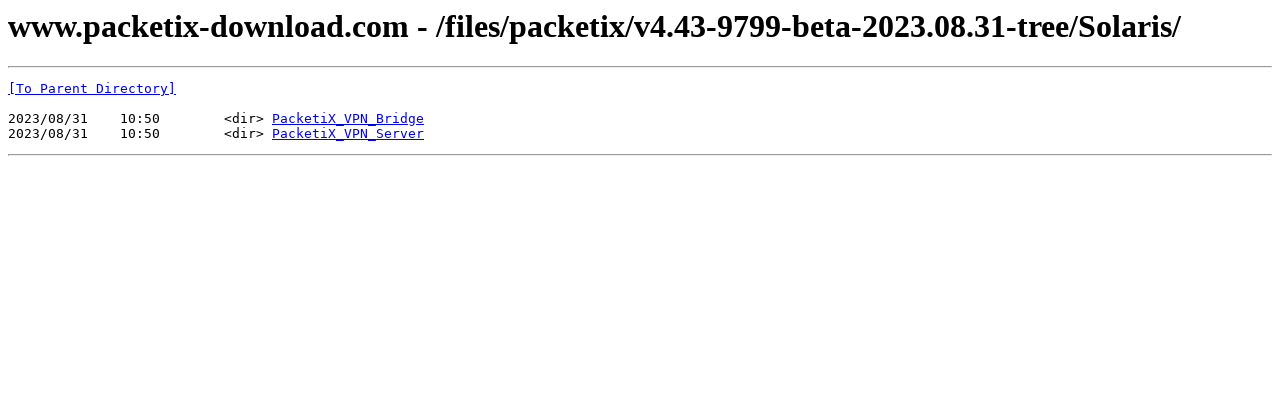

--- FILE ---
content_type: text/html; charset=UTF-8
request_url: http://www.packetix-download.com/files/packetix/v4.43-9799-beta-2023.08.31-tree/Solaris/
body_size: 652
content:
<html><head><title>www.packetix-download.com - /files/packetix/v4.43-9799-beta-2023.08.31-tree/Solaris/</title></head><body><H1>www.packetix-download.com - /files/packetix/v4.43-9799-beta-2023.08.31-tree/Solaris/</H1><hr>

<pre><A HREF="/files/packetix/v4.43-9799-beta-2023.08.31-tree/">[To Parent Directory]</A><br><br>2023/08/31    10:50        &lt;dir&gt; <A HREF="/files/packetix/v4.43-9799-beta-2023.08.31-tree/Solaris/PacketiX_VPN_Bridge/">PacketiX_VPN_Bridge</A><br>2023/08/31    10:50        &lt;dir&gt; <A HREF="/files/packetix/v4.43-9799-beta-2023.08.31-tree/Solaris/PacketiX_VPN_Server/">PacketiX_VPN_Server</A><br></pre><hr></body></html>